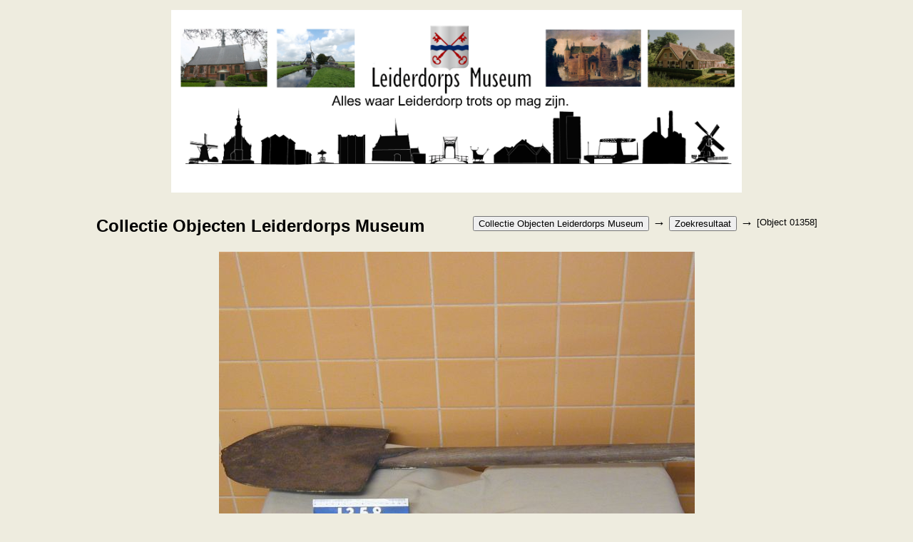

--- FILE ---
content_type: text/html; charset=iso-8859-1
request_url: https://collectie.leiderdorpsmuseum.nl/cgi-bin/objecten.pl?ident=01358&search=VELD%20thema%20Scheppen&sort=02&inword=2&ocr=1&display=list&istart=1
body_size: 2868
content:
<!DOCTYPE html>
<html>

<head>
<meta http-equiv="Content-Type" content="text/html; charset=ISO-8859-1">
<meta name="viewport" content="width=device-width, initial-scale=1">
<meta name="referrer" content="no-referrer-when-downgrade">
<script src="/misc/jquery.js"></script>
<script type="text/javascript" src="/misc/scrolltotop79.js"></script>
<title>Turfstekersschep (object 01358 uit de collectie Leiderdorp Museum)</title>

<style type="text/css">
body,td,th,tr {
	font-family: Verdana, Geneva, sans-serif;
	font-size: 14px;
}

</style>

<meta http-equiv="pragma"         content="no-cache">
<meta http-equiv="cache-control"  content="no-cache">
<meta http-equiv="expires" content="-1">

<base href="https://collectie.leiderdorpsmuseum.nl">

<script type="text/javascript">
function init() {
   
  
}

// ----------- navigatie met toetsenbord (knoppen <- en ->) ---------- //
document.onkeydown = checkKeycode;
function checkKeycode(e) {
  var keycode;
  if (window.event) {      // opvragen keycode is browser afhankelijk
    keycode = window.event.keyCode;
  } else if (e) {
    keycode = e.which;
  }
  if (keycode == 37  &&  tmparray[0].length > 5 + 3) {         // key: <- 
    window.location.href="https://collectie.leiderdorpsmuseum.nl/cgi-bin/objecten.pl?ident=" + pre[pre.length-2] + "&sort=02&inword=1&bool=and&display=list&istart=1";
  } else if (keycode == 39  &&  tmparray[1].length > 5 + 3) {  // key: ->
    window.location.href="https://collectie.leiderdorpsmuseum.nl/cgi-bin/objecten.pl?ident=" + post[1] + "&sort=02&inword=1&bool=and&display=list&istart=1";

  }
}
</script>

<script type="text/javascript">
function WebStorage(){  
  tmp = localStorage.zcbs_objecten;    // zoekresultaat string, b.v.: 0000 1234 1235 1236 .... 0000
  tmparray = tmp.split("01358");             // de records voor en de records na het objectnummer (01358 bevat geen tags)
  pre  = tmparray[0].split(" ");                // array met alle records voor het getoonde object
  post = tmparray[1].split(" ");                // array met alle records na het getoonde object
  document.getElementById("navileft1").href      = "/cgi-bin/objecten.pl?ident=" + pre[pre.length-2] + "&sort=02&inword=1&bool=and&display=list&istart=1";    // pas link aan van de linker navigatie button
  document.getElementById("naviright1").href     = "/cgi-bin/objecten.pl?ident=" + post[1] + "&sort=02&inword=1&bool=and&display=list&istart=1";              // pas link aan van de rechter navigatie button
  document.getElementById("navileft2").href      = document.getElementById("navileft1").href;
  document.getElementById("naviright2").href     = document.getElementById("naviright1").href;
  if (tmparray[0].length < 5 + 3) {navigatie1.style.visibility = 'hidden'};       // geen navigatiebutton bij eerste gevonden object
  if (tmparray[1].length < 5 + 3) {navigatie2.style.visibility = 'hidden'};       // geen navigatiebutton bij laatste gevonden object
  if (tmparray[0].length < 5 + 3) {navigatie1b.style.visibility = 'hidden'};      // geen navigatiebutton bij eerste gevonden object
  if (tmparray[1].length < 5 + 3) {navigatie2b.style.visibility = 'hidden'};      // geen navigatiebutton bij laatste gevonden object
  if (tmparray[1].length < 5 + 3) {navigatie3.style.visibility = 'hidden'};       // geen knop [ + edit volgende ] bij laatste object
//  document.getElementById("navigat33").innerHTML = ' <input type="submit" class="button" value="+ edit volgende"  onClick="submitt(this.form,' + post[1] + ')"> ';  // submit van [edit + volgende]
}
</script>

<script type="text/javascript">
<!--
var width = (typeof screen !== "undefined" && screen.width) ? screen.width : 1;
var height = (typeof screen !== "undefined" && screen.height) ? screen.height : 1;
document.cookie = "zcbs-scres=" + width + "x" + height + "; expires=Sun, 18 Aug 2947 10:00:00 UTC; path=/;";
// -->
</script>
</head>

<body onload="init();WebStorage();"  bgcolor="#EEECDF">

<p>
<center>
<table border="0" cellspacing="0" cellpadding="0" width="80%">
<tr><td width="20%" align="center" valign="bottom">
    &nbsp;
</td><td align="center">
    <a href="http://www.leiderdorpsmuseum.nl/" target="_SC"><img src="/objecten/misc/header_voor_zcbs.jpg" width="800" height="256" border="0"></a> 
</td><td width="20%" align="center" valign="bottom">
    &nbsp;</td>
</tr>
<tr><td colspan="3">
&nbsp;<br>
<p>
<center>
<table border="0" cellspacing="0" cellpadding="0" width="100%">
<tr><td align="left" valign="top">
  <font size="+2"><strong><span id="large_head">Collectie Objecten Leiderdorps Museum</span></strong></font>
</td><td align="right" valign="top" nowrap>
  <table border="0" cellspacing="0" cellpadding="0">
  <tr><td align="right" valign="top">
    <font size="-1">
    <form method="POST" action="/cgi-bin/objecten.pl">
    <input type="hidden" name="search"     value="">
    <input type="hidden" name="search_dt"  value="">
    <input type="hidden" name="misc"       value="">
    <input type="hidden" name="veld"       value="">
    <input type="hidden" name="inword"     value="">
    <input type="hidden" name="bool"       value="">
    <input type="hidden" name="ocr"        value="">
    <input type="hidden" name="display"    value="">
    <input type="hidden" name="spec"       value="">
    <input type="hidden" name="sub"        value="">
    <input type="hidden" name="sort"       value="">
    <input type="hidden" name="conf"       value="">
    <input type="hidden" name="istart"     value="">
    <input type="hidden" name="onload"     value="">
    <input type="submit" class="button"    value="Collectie Objecten Leiderdorps Museum">
    </form>
    </font>
  </td><td align="right" valign="top" nowrap>
    <font size="+1">&nbsp;&#8594;&nbsp;</font>
  </td><td align="right" valign="top" nowrap>
    <font size="-1">
    <form method="POST" action="/cgi-bin/objecten.pl">
    <input type="hidden" name="search"    value="">
    <input type="hidden" name="search_dt"  value="">
    <input type="hidden" name="veld"       value="">
    <input type="hidden" name="inword"     value="1">
    <input type="hidden" name="bool"       value="and">
    <input type="hidden" name="ocr"        value="">
    <input type="hidden" name="display"    value="list">
    <input type="hidden" name="misc"       value="">
    <input type="hidden" name="misc2"      value="">
    <input type="hidden" name="spec"       value="">
    <input type="hidden" name="sub"        value="">
    <input type="hidden" name="sort"       value="02">
    <input type="hidden" name="conf"       value="">
    <input type="hidden" name="istart"     value="1">
    <input type="hidden" name="onload"     value="01358">
    <input type="submit" class="button"    value="Zoekresultaat" > 
    </form>
    </font>
  </td><td align="right" valign="top" nowrap>
    <font size="+1">&nbsp;&#8594;&nbsp;</font>
  </td><td align="right" valign="bottom" nowrap>
    <font size="-1">
    [Object 01358]
    </font>
    <br>
    <font size="-3">
    &nbsp;
    </font>
  </td></tr>
  </table>
</td></tr>
</table>
</center>

<div id="object1" style="position:absolute; background-color:DDD;color:black;border-color:black;border-width:20px; 
     visibility:show; left:25px; top:-100px; z-index:+1" onmouseover="overdiv=1;"  onmouseout="overdiv=0; 
	 setTimeout('hideLayer()',1000)">
</div>


</td></tr>
</table>
</center>


<div style="margin-left:40px; margin-right:40px; margin-top:10px; margin-bottom:40px;">

<p>
<h2></h2>    

<center>
</center>
<p>
<p>
<center>
<table border="0" cellspacing="0" cellpadding="1">
<tr><td align="center" valign="bottom" nowrap max-width="100px">
&nbsp;
</td><td align="center" valign="top" max-width="30px">
<div style="position: relative; top:250px; right:0px;">
&nbsp;
</div>
</td><td align="center" width="800px" >
<img src="/objecten/large/01/01358.jpg" border="0" id="imagelarge" name="imagelarge" style="max-width:700px;" title="01358: Turfstekersschep">
<br>
&nbsp;

<br>
<br>
&nbsp;
</td><td align="center" valign="top" max-width="30px">
<div style="position: relative; top:250px; left:0px;">
&nbsp;
</div>
</td><td align="center" valign="bottom" nowrap max-width="100px">
 &nbsp;
</td></tr>
</table>
</center>



<p>
<table border="0" cellspacing="0" cellpadding="0" width="100%">
<tr><td align="left" valign="top">
&nbsp;
</td>
<td align="right" valign="top">
<form method="POST" action="/cgi-bin/objecten.pl">
  <input name="search" value=""       size="20">
  <input type="hidden" name="veld"    value="all">
  <input type="hidden" name="search2" value="">
  <input type="hidden" name="inword"  value="1">
  <input type="hidden" name="bool"    value="and">
  <input type="hidden" name="ocr"     value="">
  <input type="hidden" name="spec"    value="">
  <input type="hidden" name="sub"     value="">
  <input type="hidden" name="userarg1" value="">
  <input type="hidden" name="sort"    value="02">
  <input type="hidden" name="conf"    value="">
  <input type="hidden" name="display" value="list">
  <input type="submit" class="button" value="Opnieuw zoeken" >
  <br>
  <font size="-1"><a href="/cgi-bin/objecten.pl">Uitgebreid zoeken</a></font> 
</form>
</td></tr>

</table>


<div style="margin-top:-10px"></div>

<table border="0" cellspacing="0" cellpadding="1" id="table3a">

<tr><th align="left" valign="top" nowrap>Object</th>
    <th width="12" align="center" valign="top"> : </th> 
    <td>01358</td>
</tr>

<tr><td colspan="3" height="1"><font size="-2">&nbsp;</font></td></tr>

<tr><th align="left" valign="top" nowrap>Titel</th>
    <th align="center" valign="top"> : </th> 
    <td align="left" valign="top">Turfstekersschep</td>
</tr>


<tr><th align="left" valign="top">Vervaardiger</th>
    <th align="center" valign="top"> : </th> 
    <td align="left" valign="top"></td>
</tr>

<tr><th align="left" valign="top" nowrap>Datering</th>
    <th align="center" valign="top"> : </th> 
    <td></td>
</tr>

<tr><th align="left" valign="top" nowrap>Beschrijving</th>
    <th align="center" valign="top"> : </th> 
    <td align="left" valign="top">Schep om turf mee af te steken Een ijzeren schepdeel, een houten steel en een aangezet handvat.</td>
</tr>


<tr><td colspan="3" height="1"><font size="-2">&nbsp;</font></td></tr>


<tr><th align="left" valign="top" nowrap>Rubriek</th>
    <th align="center" valign="top"> : </th> 
    <td>Boerenbedrijf</td>
</tr>
<tr><th align="left" valign="top" nowrap>Subrubriek</th>
    <th align="center" valign="top"> : </th> 
    <td></td>
</tr>
<tr><td colspan="3" height="1"><font size="-2">&nbsp;</font></td></tr>
<tr><th align="left" valign="top" nowrap>Objectcategorie</th>
    <th align="center" valign="top"> : </th> 
    <td align="left" valign="top"></td>
</tr>
<tr><th align="left" valign="top" nowrap>Objectnaam</th>
    <th align="center" valign="top"> : </th> 
    <td align="left" valign="top">Scheppen</td>
</tr>
<tr><th align="left" valign="top" nowrap>Andere benaming</th>
    <th align="center" valign="top"> : </th> 
    <td align="left" valign="top"></td>
</tr>
<tr><td colspan="3" height="1"><font size="-2">&nbsp;</font></td></tr>


<tr><th align="left" valign="top" nowrap>Materiaal</th>
    <th align="center" valign="top"> : </th> 
    <td align="left" valign="top">Hout; IJzer</td>
</tr>

<tr><th align="left" valign="top" nowrap>Inscriptie</th>
    <th align="center" valign="top"> : </th> 
    <td align="left" valign="top"></td>
</tr>

<tr><th align="left" valign="top" nowrap>Afmetingen</th>
    <th align="center" valign="top"> : </th> 
    <td align="left" valign="top">L=103cm, B=24.5cm</td>
</tr>

<tr><th align="left" valign="top" nowrap>Techniek</th>
    <th align="center" valign="top"> : </th> 
    <td align="left" valign="top"></td>
</tr>

<tr><th align="left" valign="top" nowrap>Productie locatie</th>
    <th align="center" valign="top"> : </th> 
    <td align="left" valign="top"></td>
</tr>


<tr><td colspan="3" height="1"><font size="-2">&nbsp;</font></td></tr>









<tr><td colspan="3" height="1"><font size="-2">&nbsp;</font></td></tr>
</table>

<p>
<center>
&nbsp;
&nbsp;
&nbsp;
</center>

<p>
<table border="0" cellspacing="0" cellpadding="0" width="100%">
<tr><td align="left" valign="top">
<!-- REACTIES -->
<table border="1" cellspacing="0" cellpadding="10">
<tr><td bgcolor="#ffffff">
<form method="post" action="/cgi-bin/objecten.pl">
<strong>Heeft u aanvullende informatie over bovenstaande object?</strong><br>
Wij vernemen dat zeer graag van u via het &nbsp;
<input name="ident" value="01358" type="hidden">
<input name="misc"  value="6" type="hidden">
<input name="sub"   value="" type="hidden">
<input name="spec"  value="" type="hidden">
<input value="formulier voor aanvullende informatie" type="submit">
</form>
</td></tr>
</table>

</td>
<td align="right" valign="top">
<form method="POST" action="/cgi-bin/objecten.pl">
  <input name="search" value=""       size="20">
  <input type="hidden" name="veld"    value="all">
  <input type="hidden" name="search2" value="">
  <input type="hidden" name="inword"  value="1">
  <input type="hidden" name="bool"    value="and">
  <input type="hidden" name="ocr"     value="">
  <input type="hidden" name="spec"    value="">
  <input type="hidden" name="sub"     value="">
  <input type="hidden" name="userarg1" value="">
  <input type="hidden" name="sort"    value="02">
  <input type="hidden" name="conf"    value="">
  <input type="hidden" name="display" value="list">
  <input type="submit" class="button" value="Opnieuw zoeken" >
  <br>
  <font size="-1"><a href="/cgi-bin/objecten.pl">Uitgebreid zoeken</a></font> 
</form>
</td></tr>
<tr><td align="center" valign="top" colspan="2">
&nbsp;
</td></tr>

</table>



<p>
 Record aangepast: 31 maart 2023

</div>


<script>
document.addEventListener("keydown", function(event) {
  if (event.ctrlKey && event.code === "Home") {              // Bij gebruik Ctrl+Home toets 
    window.location.href = "/cgi-bin/objecten.pl";
  }
  if (event.ctrlKey && event.key.toLowerCase() === "h") {    // Bij gebruik Ctrl+h
    event.preventDefault();
    window.location.href = "/cgi-bin/objecten.pl";
  }
});
</script>
</body>
<head>
<meta http-equiv="pragma"         content="no-cache">
<meta http-equiv="cache-control"  content="no-cache">
<meta http-equiv="expires" content="-1">
<base href="https://collectie.leiderdorpsmuseum.nl">
</head>
</html>

--- FILE ---
content_type: application/javascript
request_url: https://collectie.leiderdorpsmuseum.nl/misc/scrolltotop79.js
body_size: 564
content:
var scrolltotop = {
   setting: {
      startline: 100,
      scrollto: 0,
      scrollduration: 1e3,
      fadeduration: [500, 100]
   },
//   controlHTML: '<img src="http://i1155.photobucket.com/albums/p559/scrolltotop/arrow79.png" />',
     controlHTML: '<img src="http://www.zcbs.nl/misc/arrow79.gif" />',
   controlattrs: {
      offsetx: 5,
      offsety: 5
   },
   anchorkeyword: "#top",
   state: {
      isvisible: !1,
      shouldvisible: !1
   },
   scrollup: function() {
      this.cssfixedsupport || this.$control.css({
         opacity: 0
      });
      var t = isNaN(this.setting.scrollto) ? this.setting.scrollto : parseInt(this.setting.scrollto);
      t = "string" == typeof t && 1 == jQuery("#" + t).length ? jQuery("#" + t).offset().top : 0, this.$body.animate({
         scrollTop: t
      }, this.setting.scrollduration)
   },
   keepfixed: function() {
      var t = jQuery(window),
         o = t.scrollLeft() + t.width() - this.$control.width() - this.controlattrs.offsetx,
         s = t.scrollTop() + t.height() - this.$control.height() - this.controlattrs.offsety;
      this.$control.css({
         left: o + "px",
         top: s + "px"
      })
   },
   togglecontrol: function() {
      var t = jQuery(window).scrollTop();
      this.cssfixedsupport || this.keepfixed(), this.state.shouldvisible = t >= this.setting.startline ? !0 : !1, this.state.shouldvisible && !this.state.isvisible ? (this.$control.stop().animate({
         opacity: 1
      }, this.setting.fadeduration[0]), this.state.isvisible = !0) : 0 == this.state.shouldvisible && this.state.isvisible && (this.$control.stop().animate({
         opacity: 0
      }, this.setting.fadeduration[1]), this.state.isvisible = !1)
   },
   init: function() {
      jQuery(document).ready(function(t) {
         var o = scrolltotop,
            s = document.all;
         o.cssfixedsupport = !s || s && "CSS1Compat" == document.compatMode && window.XMLHttpRequest, o.$body = t(window.opera ? "CSS1Compat" == document.compatMode ? "html" : "body" : "html,body"), o.$control = t('<div id="topcontrol">' + o.controlHTML + "</div>").css({
            position: o.cssfixedsupport ? "fixed" : "absolute",
            bottom: o.controlattrs.offsety,
            right: o.controlattrs.offsetx,
            opacity: 0,
            cursor: "pointer"
         }).attr({
            title: "Scroll to Top"
         }).click(function() {
            return o.scrollup(), !1
         }).appendTo("body"), document.all && !window.XMLHttpRequest && "" != o.$control.text() && o.$control.css({
            width: o.$control.width()
         }), o.togglecontrol(), t('a[href="' + o.anchorkeyword + '"]').click(function() {
            return o.scrollup(), !1
         }), t(window).bind("scroll resize", function(t) {
            o.togglecontrol()
         })
      })
   }
};
scrolltotop.init();